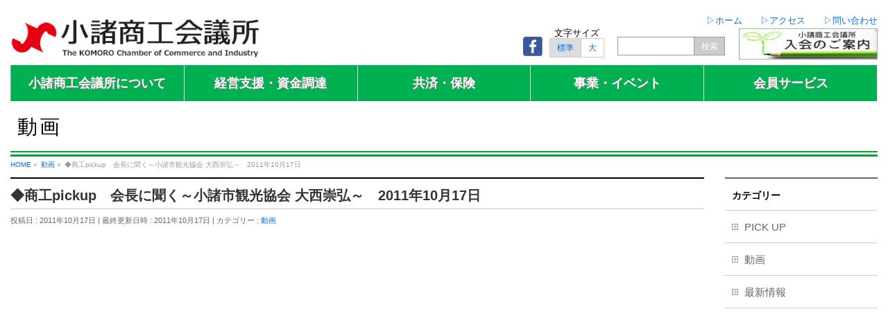

--- FILE ---
content_type: text/html; charset=UTF-8
request_url: https://www.kcci.komoro.org/post-video/2385
body_size: 40359
content:
<!DOCTYPE html>
<!--[if IE]>
<meta http-equiv="X-UA-Compatible" content="IE=Edge">
<![endif]-->
<html xmlns:fb="http://ogp.me/ns/fb#" lang="ja">
<head>
<meta charset="UTF-8" />
<link rel="start" href="https://www.kcci.komoro.org" title="HOME" />

<meta id="viewport" name="viewport" content="width=device-width, initial-scale=1">
<title>◆商工pickup　会長に聞く～小諸市観光協会 大西崇弘～　2011年10月17日 | 小諸商工会議所</title>
<!--[if lt IE 9]><script src="https://www.kcci.komoro.org/wp-content/themes/biz-vektor/js/html5.js"></script><![endif]-->

<!-- All in One SEO Pack 3.3.5 によって Michael Torbert の Semper Fi Web Design[330,388] -->
<script type="application/ld+json" class="aioseop-schema">{"@context":"https://schema.org","@graph":[{"@type":"Organization","@id":"https://www.kcci.komoro.org/#organization","url":"https://www.kcci.komoro.org/","name":"\u5c0f\u8af8\u5546\u5de5\u4f1a\u8b70\u6240","sameAs":[]},{"@type":"WebSite","@id":"https://www.kcci.komoro.org/#website","url":"https://www.kcci.komoro.org/","name":"\u5c0f\u8af8\u5546\u5de5\u4f1a\u8b70\u6240","publisher":{"@id":"https://www.kcci.komoro.org/#organization"},"potentialAction":{"@type":"SearchAction","target":"https://www.kcci.komoro.org/?s={search_term_string}","query-input":"required name=search_term_string"}},{"@type":"WebPage","@id":"https://www.kcci.komoro.org/post-video/2385#webpage","url":"https://www.kcci.komoro.org/post-video/2385","inLanguage":"ja","name":"\u25c6\u5546\u5de5pickup\u3000\u4f1a\u9577\u306b\u805e\u304f\uff5e\u5c0f\u8af8\u5e02\u89b3\u5149\u5354\u4f1a \u5927\u897f\u5d07\u5f18\uff5e\u30002011\u5e7410\u670817\u65e5","isPartOf":{"@id":"https://www.kcci.komoro.org/#website"},"datePublished":"2011-10-16T15:00:00+00:00","dateModified":"2011-10-16T15:00:00+00:00"},{"@type":"Article","@id":"https://www.kcci.komoro.org/post-video/2385#article","isPartOf":{"@id":"https://www.kcci.komoro.org/post-video/2385#webpage"},"author":{"@id":"https://www.kcci.komoro.org/author/admin_kcci#author"},"headline":"\u25c6\u5546\u5de5pickup\u3000\u4f1a\u9577\u306b\u805e\u304f\uff5e\u5c0f\u8af8\u5e02\u89b3\u5149\u5354\u4f1a \u5927\u897f\u5d07\u5f18\uff5e\u30002011\u5e7410\u670817\u65e5","datePublished":"2011-10-16T15:00:00+00:00","dateModified":"2011-10-16T15:00:00+00:00","commentCount":0,"mainEntityOfPage":{"@id":"https://www.kcci.komoro.org/post-video/2385#webpage"},"publisher":{"@id":"https://www.kcci.komoro.org/#organization"},"articleSection":"\u52d5\u753b"},{"@type":"Person","@id":"https://www.kcci.komoro.org/author/admin_kcci#author","name":"admin_kcci","sameAs":[]}]}</script>
<link rel="canonical" href="https://www.kcci.komoro.org/post-video/2385" />
<!-- All in One SEO Pack -->
<link rel='dns-prefetch' href='//s0.wp.com' />
<link rel='dns-prefetch' href='//maxcdn.bootstrapcdn.com' />
<link rel='dns-prefetch' href='//fonts.googleapis.com' />
<link rel='dns-prefetch' href='//s.w.org' />
<meta name="description" content="https://www.youtube.com/embed/Nn0WGDGYteo" />
<style type="text/css">.keyColorBG,.keyColorBGh:hover,.keyColor_bg,.keyColor_bg_hover:hover{background-color: #e90000;}.keyColorCl,.keyColorClh:hover,.keyColor_txt,.keyColor_txt_hover:hover{color: #e90000;}.keyColorBd,.keyColorBdh:hover,.keyColor_border,.keyColor_border_hover:hover{border-color: #e90000;}.color_keyBG,.color_keyBGh:hover,.color_key_bg,.color_key_bg_hover:hover{background-color: #e90000;}.color_keyCl,.color_keyClh:hover,.color_key_txt,.color_key_txt_hover:hover{color: #e90000;}.color_keyBd,.color_keyBdh:hover,.color_key_border,.color_key_border_hover:hover{border-color: #e90000;}</style>
		<script type="text/javascript">
			window._wpemojiSettings = {"baseUrl":"https:\/\/s.w.org\/images\/core\/emoji\/11\/72x72\/","ext":".png","svgUrl":"https:\/\/s.w.org\/images\/core\/emoji\/11\/svg\/","svgExt":".svg","source":{"concatemoji":"https:\/\/www.kcci.komoro.org\/wp-includes\/js\/wp-emoji-release.min.js?ver=5.0.2"}};
			!function(a,b,c){function d(a,b){var c=String.fromCharCode;l.clearRect(0,0,k.width,k.height),l.fillText(c.apply(this,a),0,0);var d=k.toDataURL();l.clearRect(0,0,k.width,k.height),l.fillText(c.apply(this,b),0,0);var e=k.toDataURL();return d===e}function e(a){var b;if(!l||!l.fillText)return!1;switch(l.textBaseline="top",l.font="600 32px Arial",a){case"flag":return!(b=d([55356,56826,55356,56819],[55356,56826,8203,55356,56819]))&&(b=d([55356,57332,56128,56423,56128,56418,56128,56421,56128,56430,56128,56423,56128,56447],[55356,57332,8203,56128,56423,8203,56128,56418,8203,56128,56421,8203,56128,56430,8203,56128,56423,8203,56128,56447]),!b);case"emoji":return b=d([55358,56760,9792,65039],[55358,56760,8203,9792,65039]),!b}return!1}function f(a){var c=b.createElement("script");c.src=a,c.defer=c.type="text/javascript",b.getElementsByTagName("head")[0].appendChild(c)}var g,h,i,j,k=b.createElement("canvas"),l=k.getContext&&k.getContext("2d");for(j=Array("flag","emoji"),c.supports={everything:!0,everythingExceptFlag:!0},i=0;i<j.length;i++)c.supports[j[i]]=e(j[i]),c.supports.everything=c.supports.everything&&c.supports[j[i]],"flag"!==j[i]&&(c.supports.everythingExceptFlag=c.supports.everythingExceptFlag&&c.supports[j[i]]);c.supports.everythingExceptFlag=c.supports.everythingExceptFlag&&!c.supports.flag,c.DOMReady=!1,c.readyCallback=function(){c.DOMReady=!0},c.supports.everything||(h=function(){c.readyCallback()},b.addEventListener?(b.addEventListener("DOMContentLoaded",h,!1),a.addEventListener("load",h,!1)):(a.attachEvent("onload",h),b.attachEvent("onreadystatechange",function(){"complete"===b.readyState&&c.readyCallback()})),g=c.source||{},g.concatemoji?f(g.concatemoji):g.wpemoji&&g.twemoji&&(f(g.twemoji),f(g.wpemoji)))}(window,document,window._wpemojiSettings);
		</script>
		<style type="text/css">
img.wp-smiley,
img.emoji {
	display: inline !important;
	border: none !important;
	box-shadow: none !important;
	height: 1em !important;
	width: 1em !important;
	margin: 0 .07em !important;
	vertical-align: -0.1em !important;
	background: none !important;
	padding: 0 !important;
}
</style>
<link rel='stylesheet' id='wp-block-library-css'  href='https://www.kcci.komoro.org/wp-includes/css/dist/block-library/style.min.css?ver=5.0.2' type='text/css' media='all' />
<link rel='stylesheet' id='wa_chpcs_style-css'  href='https://www.kcci.komoro.org/wp-content/plugins/carousel-horizontal-posts-content-slider/assets/css/custom-style.css?ver=5.0.2' type='text/css' media='all' />
<link rel='stylesheet' id='contact-form-7-css'  href='https://www.kcci.komoro.org/wp-content/plugins/contact-form-7/includes/css/styles.css?ver=5.0.1' type='text/css' media='all' />
<link rel='stylesheet' id='whats-new-style-css'  href='https://www.kcci.komoro.org/wp-content/plugins/whats-new-genarator/whats-new.css?ver=2.0.1' type='text/css' media='all' />
<link rel='stylesheet' id='owl.carousel.style-css'  href='https://www.kcci.komoro.org/wp-content/plugins/wp-posts-carousel/owl.carousel/assets/owl.carousel.css?ver=5.0.2' type='text/css' media='all' />
<link rel='stylesheet' id='wpfront-scroll-top-css'  href='https://www.kcci.komoro.org/wp-content/plugins/wpfront-scroll-top/css/wpfront-scroll-top.min.css?ver=1.6.2' type='text/css' media='all' />
<link rel='stylesheet' id='wp-pagenavi-css'  href='https://www.kcci.komoro.org/wp-content/plugins/wp-pagenavi/pagenavi-css.css?ver=2.70' type='text/css' media='all' />
<link rel='stylesheet' id='Biz_Vektor_common_style-css'  href='https://www.kcci.komoro.org/wp-content/themes/biz-vektor/css/bizvektor_common_min.css?ver=1.9.14' type='text/css' media='all' />
<link rel='stylesheet' id='Biz_Vektor_Design_style-css'  href='https://www.kcci.komoro.org/wp-content/themes/biz-vektor/design_skins/plain/plain.css?ver=1.9.14' type='text/css' media='all' />
<link rel='stylesheet' id='Biz_Vektor_plugin_sns_style-css'  href='https://www.kcci.komoro.org/wp-content/themes/biz-vektor/plugins/sns/style_bizvektor_sns.css?ver=5.0.2' type='text/css' media='all' />
<link rel='stylesheet' id='Biz_Vektor_add_font_awesome-css'  href='//maxcdn.bootstrapcdn.com/font-awesome/4.3.0/css/font-awesome.min.css?ver=5.0.2' type='text/css' media='all' />
<link rel='stylesheet' id='Biz_Vektor_add_web_fonts-css'  href='//fonts.googleapis.com/css?family=Droid+Sans%3A700%7CLato%3A900%7CAnton&#038;ver=5.0.2' type='text/css' media='all' />
<link rel='stylesheet' id='jetpack-widget-social-icons-styles-css'  href='https://www.kcci.komoro.org/wp-content/plugins/jetpack/modules/widgets/social-icons/social-icons.css?ver=20170506' type='text/css' media='all' />
<link rel='stylesheet' id='jetpack_css-css'  href='https://www.kcci.komoro.org/wp-content/plugins/jetpack/css/jetpack.css?ver=6.1' type='text/css' media='all' />
<script type='text/javascript' src='https://www.kcci.komoro.org/wp-includes/js/jquery/jquery.js?ver=1.12.4'></script>
<script type='text/javascript' src='https://www.kcci.komoro.org/wp-includes/js/jquery/jquery-migrate.min.js?ver=1.4.1'></script>
<script type='text/javascript' src='https://www.kcci.komoro.org/wp-content/plugins/carousel-horizontal-posts-content-slider/assets/js/caroufredsel/jquery.transit.min.js?ver=5.0.2'></script>
<script type='text/javascript' src='https://www.kcci.komoro.org/wp-content/plugins/carousel-horizontal-posts-content-slider/assets/js/caroufredsel/jquery.carouFredSel-6.2.1-packed.js?ver=5.0.2'></script>
<script type='text/javascript' src='https://www.kcci.komoro.org/wp-content/plugins/carousel-horizontal-posts-content-slider/assets/js/caroufredsel/jquery.touchSwipe.min.js?ver=5.0.2'></script>
<script type='text/javascript'>
/* <![CDATA[ */
var chpcsArgs = {"auto_scroll":"false","circular":"true","easing_effect":"linear","item_align":"center","direction":"left","touch_swipe":"true","item_width":"250","time_out":"5000","duration":"600","css_transition":"true","infinite":"true","fx":"scroll"};
/* ]]> */
</script>
<script type='text/javascript' src='https://www.kcci.komoro.org/wp-content/plugins/carousel-horizontal-posts-content-slider/assets/js/script.js?ver=5.0.2'></script>
<script type='text/javascript' src='https://www.kcci.komoro.org/wp-content/plugins/wp-posts-carousel/owl.carousel/owl.carousel.js?ver=2.0.0'></script>
<script type='text/javascript' src='https://www.kcci.komoro.org/wp-content/plugins/wp-posts-carousel/owl.carousel/jquery.mousewheel.min.js?ver=3.1.12'></script>
<link rel='https://api.w.org/' href='https://www.kcci.komoro.org/wp-json/' />
<link rel="EditURI" type="application/rsd+xml" title="RSD" href="https://www.kcci.komoro.org/xmlrpc.php?rsd" />
<link rel='shortlink' href='https://wp.me/p90TQ8-Ct' />
<link rel="alternate" type="application/json+oembed" href="https://www.kcci.komoro.org/wp-json/oembed/1.0/embed?url=https%3A%2F%2Fwww.kcci.komoro.org%2Fpost-video%2F2385" />
<link rel="alternate" type="text/xml+oembed" href="https://www.kcci.komoro.org/wp-json/oembed/1.0/embed?url=https%3A%2F%2Fwww.kcci.komoro.org%2Fpost-video%2F2385&#038;format=xml" />
<script>var wp_posts_carousel_url="https://www.kcci.komoro.org/wp-content/plugins/wp-posts-carousel/";</script>
<link rel='dns-prefetch' href='//v0.wordpress.com'/>
<style type='text/css'>img#wpstats{display:none}</style><!--[if lte IE 8]>
<link rel="stylesheet" type="text/css" media="all" href="https://www.kcci.komoro.org/wp-content/themes/biz-vektor/design_skins/plain/plain_oldie.css" />
<![endif]-->
<style type="text/css">
/*-------------------------------------------*/
/*	sidebar child menu display
/*-------------------------------------------*/
#sideTower	ul.localNavi ul.children	{ display:none; }
#sideTower	ul.localNavi li.current_page_ancestor	ul.children,
#sideTower	ul.localNavi li.current_page_item		ul.children,
#sideTower	ul.localNavi li.current-cat				ul.children{ display:block; }
</style>
	<link rel="pingback" href="https://www.kcci.komoro.org/xmlrpc.php" />
<style type="text/css">
/*-------------------------------------------*/
/*	menu divide
/*-------------------------------------------*/
@media (min-width: 970px) { #gMenu .menu > li { width:20%; text-align:center; } }
</style>
<!--[if lte IE 8]>
<style type="text/css">
#gMenu .menu li { width:px; text-align:center; }
#gMenu .menu li.current_page_item,
#gMenu .menu li.current_page_ancestor { width:px; }
</style>
<![endif]-->
<style type="text/css">
/*-------------------------------------------*/
/*	font
/*-------------------------------------------*/
h1,h2,h3,h4,h4,h5,h6,#header #site-title,#pageTitBnr #pageTitInner #pageTit,#content .leadTxt,#sideTower .localHead {font-family: "ヒラギノ角ゴ Pro W3","Hiragino Kaku Gothic Pro","メイリオ",Meiryo,Osaka,"ＭＳ Ｐゴシック","MS PGothic",sans-serif; }
#pageTitBnr #pageTitInner #pageTit { font-weight:lighter; }
#gMenu .menu li a strong {font-family: "ヒラギノ角ゴ Pro W3","Hiragino Kaku Gothic Pro","メイリオ",Meiryo,Osaka,"ＭＳ Ｐゴシック","MS PGothic",sans-serif; }
</style>
<link rel="stylesheet" href="https://www.kcci.komoro.org/wp-content/themes/biz-vektor/style.css" type="text/css" media="all" />
<link rel="stylesheet" type="text/css" href="https://www.kcci.komoro.org/wp-content/themes/biz-vektor/css/design.css"> <!-- design css -->
<link rel="stylesheet" type="text/css" href="https://www.kcci.komoro.org/wp-content/themes/biz-vektor/css/responsive.css?230724f"> <!-- responsive css -->
<link rel="shortcut icon" href="https://www.kcci.komoro.org/wp-content/themes/biz-vektor/favicon.ico">
<script src="https://www.kcci.komoro.org/wp-content/themes/biz-vektor/js/1.5.2/styleswitch_jquery.min.js" type="text/javascript"></script>
<script src="https://www.kcci.komoro.org/wp-content/themes/biz-vektor/js/styleswitch.js" type="text/javascript"></script>
<link rel="stylesheet" type="text/css" href="https://www.kcci.komoro.org/wp-content/themes/biz-vektor/css/textsize2.css" title="style2">
<link rel="alternate stylesheet" type="text/css" href="https://www.kcci.komoro.org/wp-content/themes/biz-vektor/css/textsize3.css" title="style3">
<style type="text/css">
<!--
ul#textsize {*zoom:1; /*forIE6,7*/ margin-bottom:10px;}
ul#textsize:after {content:""; display:block; clear:both;}
ul#textsize li {background-color:#fff; color:#00ff8a; font-size:12px;	border:1px solid #ccc;	padding:2px 10px; margin-right:-1px; float:left;	cursor:pointer; display:block;}
ul#textsize li:hover {background-color:#ddd;}
ul#textsize li.active {background-color:#aaa; color:#fff;}
ul#textsize li.active:hover {background-color:#ddd;}
-->
</style>
<link rel="shortcut icon" href="https://www.kcci.komoro.org/wp-content/themes/biz-vektor/pagefile/favicon.ico" />
	
<!-- Google tag (gtag.js) -->
<script async src="https://www.googletagmanager.com/gtag/js?id=G-CM308NNC28"></script>
<script>
  window.dataLayer = window.dataLayer || [];
  function gtag(){dataLayer.push(arguments);}
  gtag('js', new Date());

  gtag('config', 'G-CM308NNC28');
</script>
</head>

<body class="post-template-default single single-post postid-2385 single-format-standard two-column right-sidebar">

<div id="fb-root"></div>

<div id="wrap">

<!-- [ #headerTop ] -->
<div id="headerTop">
<div class="innerBox">
<div id="site-description"></div>
</div>
</div><!-- [ /#headerTop ] -->

<!-- [ #header ] -->
<div id="header">
	<div id="headerInner" class="innerBox">
		<div class="header-disp1">
			<table border="0" cellpadding="0" cellspacing="0" class="mtable" width="100%">
				<tr>
					<td>
					<table border="0" cellpadding="0" cellspacing="0" class="mtable_no" style="max-width:450px;">
						<tr>
							<td><a href="https://www.kcci.komoro.org/"><img src="https://www.kcci.komoro.org/wp-content/themes/biz-vektor/pagefile/header-sitelogo.jpg" alt="ロゴマーク" style="padding-bottom:5px; max-width:360px;"></a></td>
						</tr>
					</table>
					</td>
					<td>
					<table border="0" cellpadding="0" cellspacing="0" class="mtable" align="right">
						<tr>
							<td colspan="6" class="a_r fsize80rz"><a href="https://www.kcci.komoro.org/">&#x25B7;ホーム</a>　　<a href="https://www.kcci.komoro.org/about/access">&#x25B7;アクセス</a>　　<a href="https://www.kcci.komoro.org/mail">&#x25B7;問い合わせ</a></td>
						</tr><tr>
							<td style="padding:0 10px;"><a href="https://www.facebook.com/%E5%B0%8F%E8%AB%B8%E5%95%86%E5%B7%A5%E4%BC%9A%E8%AD%B0%E6%89%80-555494497841742/" target="_blank"><img src="https://www.kcci.komoro.org/wp-content/themes/biz-vektor/pagefile/header-logo_fb.png" alt="facebook" width="28"></a></td>
							<td><div class="fsize80rz f_lhei90rz a_c">文字サイズ</div>
							<div>
								<ul id="textsize">
									<li class="textsize_on2"><a href="?style=style2" rel="style2" class="styleswitch">標準</a></li>
									<li class="textsize_on3"><a href="?style=style3" rel="style3" class="styleswitch">大</a></li>
								</ul>
							</div>
							</td>
							<td width="15"></td>
							<td>
							<form role="search" method="get" id="searchform" class="searchform" action="https://www.kcci.komoro.org/" style="padding:0;">
								<div class="f_r" style="width:45px;"><input type="submit" id="searchsubmit" value="検索" style="width:45px; font-size:12px; height:27px; padding:7px 0; line-height:1em; box-sizing: border-box; text-align:center; border:1px solid #999; border-radius:0;"></div>
								<div class="f_r"><input type="text" name="s" id="s" style="font-size:.7rem; padding:0 5px; color:#666666; width:120px; height:27px; box-sizing:border-box; border:1px solid #999; border-radius:0; background-color:#FFFFFF;"></div>
							</form>
							</td>
							<td width="10"></td>
							<td valign="top"><a href="https://www.kcci.komoro.org/about/enrollment"><img src="https://www.kcci.komoro.org/wp-content/themes/biz-vektor/pagefile/index-header-banner_nyukai.jpg" style="width:100%; max-width:200px; height:50px; padding-bottom:5px;" class="index-footer-banner-size"></a></td>
						</tr>
					</table>
					</td>
				</tr>
			</table>
		</div>
		<div class="header-disp2">
			<div class="a_c">
				<a href="https://www.kcci.komoro.org/"><img src="https://www.kcci.komoro.org/wp-content/themes/biz-vektor/pagefile/header-sitelogo.jpg" alt="ロゴマーク" style="padding-bottom:10px; max-width:300px;"></a>
			</div>
			<div class="a_c"><a href="https://www.kcci.komoro.org/">&#x25B7;ホーム</a>　　<a href="https://www.kcci.komoro.org/about/access">&#x25B7;アクセス</a>　　<a href="https://www.kcci.komoro.org/mail">&#x25B7;問い合わせ</a></div>
			<div class="DivHei10"></div>
			<div>
				<table width="300px">
				  <tr>
				    <td rowspan="2" style="vertical-align:middle"><a href="https://www.facebook.com/%E5%B0%8F%E8%AB%B8%E5%95%86%E5%B7%A5%E4%BC%9A%E8%AD%B0%E6%89%80-555494497841742/" target="_blank"><img src="https://www.kcci.komoro.org/wp-content/themes/biz-vektor/pagefile/header-logo_fb.png" alt="facebook" width="28"></a></td>
				    <td ><div class="fsize80rz f_lhei90rz a_c">文字サイズ</div></td>
					<td rowspan="2" style="vertical-align:middle">
						<form role="search" method="get" id="searchform" class="searchform" action="https://www.kcci.komoro.org/" style="padding:0;">
							<div class="f_r" style="width:45px;"><input type="submit" id="searchsubmit" value="検索" style="width:45px; font-size:12px; height:27px; padding:7px 0; line-height:1em; box-sizing: border-box; text-align:center; border:1px solid #999; border-radius:0;"></div>
							<div class="f_r"><input type="text" name="s" id="s" style="font-size:.7rem; padding:0 5px; color:#666666; width:120px; height:27px; box-sizing:border-box; border:1px solid #999; border-radius:0; background-color:#FFFFFF;"></div>
						</form>
					</td>
				  </tr>
				  <tr>
					<td>
						<ul id="textsize">
							<li class="textsize_on2"><a href="?style=style2" rel="style2" class="styleswitch">標準</a></li>
							<li class="textsize_on3"><a href="?style=style3" rel="style3" class="styleswitch">大</a></li>
						</ul>
					</td>
				  </tr>
				</table>
			</div>
			<div class="DivHei20"></div>
		</div>
	</div>
<!-- #headerInner -->
</div>
<!-- [ /#header ] -->


<!-- [ #gMenu ] -->
<div id="gMenu" class="itemClose">
<div id="gMenuInner" class="innerBox">
<h3 class="assistive-text" onclick="showHide('gMenu');"><span>MENU</span></h3>
<div class="skip-link screen-reader-text">
	<a href="#content" title="メニューを飛ばす">メニューを飛ばす</a>
</div>
<div class="menu-%e3%83%a1%e3%82%a4%e3%83%b3%e3%83%a1%e3%83%8b%e3%83%a5%e3%83%bc-container"><ul id="menu-%e3%83%a1%e3%82%a4%e3%83%b3%e3%83%a1%e3%83%8b%e3%83%a5%e3%83%bc" class="menu"><li id="menu-item-2457" class="menu-item menu-item-type-post_type menu-item-object-page menu-item-has-children"><a href="https://www.kcci.komoro.org/about"><strong>小諸商工会議所について</strong></a>
<ul class="sub-menu">
	<li id="menu-item-2451" class="menu-item menu-item-type-post_type menu-item-object-page"><a href="https://www.kcci.komoro.org/about/greeting">会頭あいさつ</a></li>
	<li id="menu-item-2452" class="menu-item menu-item-type-post_type menu-item-object-page"><a href="https://www.kcci.komoro.org/about/organization">組織</a></li>
	<li id="menu-item-2453" class="menu-item menu-item-type-post_type menu-item-object-page"><a href="https://www.kcci.komoro.org/about/member">役員議員</a></li>
	<li id="menu-item-2454" class="menu-item menu-item-type-post_type menu-item-object-page"><a href="https://www.kcci.komoro.org/about/work">業務内容</a></li>
	<li id="menu-item-2455" class="menu-item menu-item-type-post_type menu-item-object-page"><a href="https://www.kcci.komoro.org/about/enrollment">入会案内</a></li>
	<li id="menu-item-2456" class="menu-item menu-item-type-post_type menu-item-object-page"><a href="https://www.kcci.komoro.org/about/access">アクセス</a></li>
	<li id="menu-item-2466" class="menu-item menu-item-type-post_type menu-item-object-page"><a href="https://www.kcci.komoro.org/about/syoukoukomoro">商工こもろバックナンバー</a></li>
	<li id="menu-item-2465" class="menu-item menu-item-type-taxonomy menu-item-object-category current-post-ancestor current-menu-parent current-post-parent"><a href="https://www.kcci.komoro.org/category/post-video">動画配信</a></li>
	<li id="menu-item-2467" class="menu-item menu-item-type-post_type menu-item-object-page"><a href="https://www.kcci.komoro.org/about/download">各種ダウンロード</a></li>
	<li id="menu-item-2661" class="menu-item menu-item-type-post_type menu-item-object-page"><a href="https://www.kcci.komoro.org/about/privacy">プライバシーポリシー</a></li>
</ul>
</li>
<li id="menu-item-2477" class="menu-item menu-item-type-post_type menu-item-object-page menu-item-has-children"><a href="https://www.kcci.komoro.org/support"><strong>経営支援・資金調達</strong></a>
<ul class="sub-menu">
	<li id="menu-item-2478" class="menu-item menu-item-type-post_type menu-item-object-page"><a href="https://www.kcci.komoro.org/support/financing">資金調達について相談したい</a></li>
	<li id="menu-item-2479" class="menu-item menu-item-type-post_type menu-item-object-page"><a href="https://www.kcci.komoro.org/support/foundation">創業したい</a></li>
	<li id="menu-item-2480" class="menu-item menu-item-type-post_type menu-item-object-page"><a href="https://www.kcci.komoro.org/support/tax">税務・経理について相談したい</a></li>
	<li id="menu-item-2481" class="menu-item menu-item-type-post_type menu-item-object-page"><a href="https://www.kcci.komoro.org/support/management">経営の悩みを相談したい</a></li>
	<li id="menu-item-2482" class="menu-item menu-item-type-post_type menu-item-object-page"><a href="https://www.kcci.komoro.org/support/expert">専門家に詳しく相談したい</a></li>
	<li id="menu-item-2483" class="menu-item menu-item-type-post_type menu-item-object-page"><a href="https://www.kcci.komoro.org/support/after-succession">事業承継について相談したい</a></li>
</ul>
</li>
<li id="menu-item-2487" class="menu-item menu-item-type-post_type menu-item-object-page menu-item-has-children"><a href="https://www.kcci.komoro.org/insurance"><strong>共済・保険</strong></a>
<ul class="sub-menu">
	<li id="menu-item-2484" class="menu-item menu-item-type-post_type menu-item-object-page"><a href="https://www.kcci.komoro.org/insurance/welfare">福利厚生を充実させたい</a></li>
	<li id="menu-item-2485" class="menu-item menu-item-type-post_type menu-item-object-page"><a href="https://www.kcci.komoro.org/insurance/retirement">退職後の生活資金を準備したい</a></li>
	<li id="menu-item-2486" class="menu-item menu-item-type-post_type menu-item-object-page"><a href="https://www.kcci.komoro.org/insurance/preparation">もしものときに備えたい</a></li>
</ul>
</li>
<li id="menu-item-2490" class="menu-item menu-item-type-post_type menu-item-object-page menu-item-has-children"><a href="https://www.kcci.komoro.org/event"><strong>事業・イベント</strong></a>
<ul class="sub-menu">
	<li id="menu-item-2964" class="menu-item menu-item-type-taxonomy menu-item-object-category"><a href="https://www.kcci.komoro.org/category/pick-up">活動報告</a></li>
	<li id="menu-item-2491" class="menu-item menu-item-type-post_type menu-item-object-page"><a href="https://www.kcci.komoro.org/event/kentei">検定試験</a></li>
	<li id="menu-item-2492" class="menu-item menu-item-type-post_type menu-item-object-page"><a href="https://www.kcci.komoro.org/event/investigation">調査・統計</a></li>
	<li id="menu-item-2493" class="menu-item menu-item-type-post_type menu-item-object-page"><a href="https://www.kcci.komoro.org/event/brand">小諸ブランド</a></li>
</ul>
</li>
<li id="menu-item-2614" class="menu-item menu-item-type-post_type menu-item-object-page menu-item-has-children"><a href="https://www.kcci.komoro.org/member-service"><strong>会員サービス</strong></a>
<ul class="sub-menu">
	<li id="menu-item-2495" class="menu-item menu-item-type-post_type menu-item-object-page"><a href="https://www.kcci.komoro.org/member-service/pr">無料PR</a></li>
	<li id="menu-item-2496" class="menu-item menu-item-type-post_type menu-item-object-page"><a href="https://www.kcci.komoro.org/member-service/b-mall">ビジネスモール</a></li>
	<li id="menu-item-2497" class="menu-item menu-item-type-post_type menu-item-object-page"><a href="https://www.kcci.komoro.org/member-service/proof">各種証明・手続き</a></li>
	<li id="menu-item-2498" class="menu-item menu-item-type-post_type menu-item-object-page"><a href="https://www.kcci.komoro.org/member-service/labor">労働保険事務代行</a></li>
	<li id="menu-item-2499" class="menu-item menu-item-type-post_type menu-item-object-page"><a href="https://www.kcci.komoro.org/member-service/awarding">表彰制度</a></li>
	<li id="menu-item-2500" class="menu-item menu-item-type-post_type menu-item-object-page"><a href="https://www.kcci.komoro.org/member-service/lending">貸し出しサービス</a></li>
	<li id="menu-item-2501" class="menu-item menu-item-type-post_type menu-item-object-page"><a href="https://www.kcci.komoro.org/member-service/chambers">チェンバーズカード</a></li>
	<li id="menu-item-6288" class="menu-item menu-item-type-custom menu-item-object-custom"><a href="https://www.esod-neo.com/intro/cci/komoro-cci.html">小諸商工会議所WEBセミナーへようこそ</a></li>
</ul>
</li>
</ul></div>
</div><!-- [ /#gMenuInner ] -->
</div>
<!-- [ /#gMenu ] -->


	
	
	
<div id="pageTitBnr">
	<div class="innerBox">
		<div id="pageTitInner">
			<table>
				<tr>
					<td>
											</td>
					<td valign="middle" style="padding-left:10px;"><h1 id="pageTit" style="margin:20px 0 18px;">
					動画 					</h1></td>
				</tr>
			</table>
		</div><!-- [ /#pageTitInner ] -->
		<div class="titleLine"></div>
	</div>
</div><!-- [ /#pageTitBnr ] -->
<!--?php get_template_part('module_pageTit'); ?-->
<!-- [ #panList ] -->
<div id="panList">
<div id="panListInner" class="innerBox">
<ul><li id="panHome"><a href="https://www.kcci.komoro.org"><span>HOME</span></a> &raquo; </li><li itemscope itemtype="http://data-vocabulary.org/Breadcrumb"><a href="https://www.kcci.komoro.org/category/post-video" itemprop="url"><span itemprop="title">動画</span></a> &raquo; </li><li><span>◆商工pickup　会長に聞く～小諸市観光協会 大西崇弘～　2011年10月17日</span></li></ul></div>
</div>
<!-- [ /#panList ] -->
<div id="main">
<div id="FontChangeArea"><!-- [ #container ] -->
<div id="container" class="innerBox">
	<!-- [ #content ] -->
	<div id="content" class="content">

<!-- [ #post- ] -->
<div id="post-2385" class="post-2385 post type-post status-publish format-standard hentry category-post-video">
		<h1 class="entryPostTitle entry-title">◆商工pickup　会長に聞く～小諸市観光協会 大西崇弘～　2011年10月17日</h1>
	<div class="entry-meta">
<span class="published">投稿日 : 2011年10月17日</span>
<span class="updated entry-meta-items">最終更新日時 : 2011年10月17日</span>
<span class="vcard author entry-meta-items">作成者 : <span class="fn">admin_kcci</span></span>
<span class="tags entry-meta-items">カテゴリー :  <a href="https://www.kcci.komoro.org/category/post-video" rel="tag">動画</a></span>
</div>
<!-- .entry-meta -->	<div class="entry-content post-content">
		<p><span class="embed-youtube" style="text-align:center; display: block;"><iframe class='youtube-player' type='text/html' width='640' height='390' src='https://www.youtube.com/embed/Nn0WGDGYteo?version=3&#038;rel=1&#038;fs=1&#038;autohide=2&#038;showsearch=0&#038;showinfo=1&#038;iv_load_policy=1&#038;wmode=transparent' allowfullscreen='true' style='border:0;'></iframe></span></p>
		
		<div class="entry-utility">
					</div>
		<!-- .entry-utility -->
	</div><!-- .entry-content -->



<div id="nav-below" class="navigation">
	<div class="nav-previous"><a href="https://www.kcci.komoro.org/post-video/2387" rel="prev"><span class="meta-nav">&larr;</span> ◆商工pickup　商工会議所インフォメーション　2011年10月3日</a></div>
	<div class="nav-next"><a href="https://www.kcci.komoro.org/post-video/2384" rel="next">◆商工pickup　八十二銀行　小諸支店　2011年10月24日 <span class="meta-nav">&rarr;</span></a></div>
</div><!-- #nav-below -->
</div>
<!-- [ /#post- ] -->


<div id="comments">





</div><!-- #comments -->



</div>
<!-- [ /#content ] -->

<!-- [ #sideTower ] -->
<div id="sideTower" class="sideTower">
	<div class="localSection sideWidget">
	<div class="localNaviBox">
	<h3 class="localHead">カテゴリー</h3>
	<ul class="localNavi">
		<li class="cat-item cat-item-5"><a href="https://www.kcci.komoro.org/category/pick-up" >PICK UP</a>
</li>
	<li class="cat-item cat-item-4"><a href="https://www.kcci.komoro.org/category/post-video" >動画</a>
</li>
	<li class="cat-item cat-item-6"><a href="https://www.kcci.komoro.org/category/information" >最新情報</a>
</li>
 
	</ul>
	</div>
	</div>
	</div>
<!-- [ /#sideTower ] -->
</div>
<!-- [ /#container ] -->

		</div><!-- #FontChangeArea -->
	</div><!-- #main -->
	<div class="DivHei30"></div>
	<div style="background-color:#262626; padding:20px 0;" class="fcolor_whi footermenu_link">
		<div style="max-width:1200px; margin:0 auto;">
			<table border="0" cellpadding="0" cellspacing="0" class="mtable" align="center" width="100%">
				<tr>
					<td valign="top" class="a_c"><img src="https://www.kcci.komoro.org/wp-content/themes/biz-vektor/pagefile/footer-photo.jpg" alt=""></td>
					<td>
						<div style="width:20px; height:20px;"></div>
					</td>
					<td valign="top" class="a_l fsize70rz f_lhei100rz  footermenu_link">【小諸商工会議所について】<br>
						└<a href="https://www.kcci.komoro.org/about">商工会議所とは</a><br>
						<a href="https://www.kcci.komoro.org/about/greeting">会頭あいさつ</a><br>
						組織<br>
						└<a href="https://www.kcci.komoro.org/about/organization">会員・委員会・部会</a><br>
						└<a href="https://www.kcci.komoro.org/about/organization#seinen">青年部・女性会</a><br>
						<a href="https://www.kcci.komoro.org/about/member">役員議員</a><br>
						<a href="https://www.kcci.komoro.org/about/work">業務内容</a><br>
						<a href="https://www.kcci.komoro.org/about/enrollment">入会案内</a><br>
						<a href="https://www.kcci.komoro.org/about/access">アクセス</a><br>
						<a href="https://www.kcci.komoro.org/about/syoukoukomoro">商工こもろ</a><br>
						<a href="https://www.kcci.komoro.org/about/category/post-video">動画配信</a><br>
						<a href="https://www.kcci.komoro.org/about/privacy">プライバシーポリシー</a><br>
					</td>
					<td>
						<div style="width:20px; height:20px;"></div>
					</td>
					<td valign="top" class="a_l fsize70rz f_lhei100rz  footermenu_link"><a href="https://www.kcci.komoro.org/support">【経営支援・資金調達】</a><br>
						資金調達について相談したい<br>
						└<a href="https://www.kcci.komoro.org/support/financing">融資、助成制度、補助金</a><br>
						創業したい<br>
						└<a href="https://www.kcci.komoro.org/support/foundation#challenge">チャレンジ起業相談室</a><br>
						税務・経理について相談したい<br>
						└<a href="https://www.kcci.komoro.org/support/tax#daikou">記帳代行</a><br>
						<a href="https://www.kcci.komoro.org/support/management">経営の悩みを相談したい</a><br>
						専門家に詳しく相談したい<br>
						└<a href="https://www.kcci.komoro.org/support/expert">定例専門相談会、日程</a><br>
						事業承継について相談したい<br>
						└<a href="https://www.kcci.komoro.org/support/after-succession">東信ビジネスリレーセンター</a>
					</td>
					<td>
						<div style="width:20px; height:20px;"></div>
					</td>
					<td valign="top" class="a_l fsize70rz f_lhei100rz  footermenu_link"><a href="https://www.kcci.komoro.org/insurance">【共済・保険】</a><br>
						福利厚生を充実させたい<br>
						└<a href="https://www.kcci.komoro.org/insurance/welfare#seimei">生命共済</a><br>
						└<a href="https://www.kcci.komoro.org/insurance/welfare#tokutei">特定退職金共済</a><br>
						退職後の生活資金を準備したい<br>
						└<a href="https://www.kcci.komoro.org/insurance/retirement#syokibo">小規模企業共済</a><br>
						もしものときに備えたい<br>
						└<a href="https://www.kcci.komoro.org/insurance/preparation#safty">経営セーフティ共済</a><br>
						└<a href="https://www.kcci.komoro.org/insurance/preparation#pl">PL保険</a><br>
						└<a href="https://www.kcci.komoro.org/insurance/preparation#business">ビジネス総合保険</a><br>
						└<a href="https://www.kcci.komoro.org/insurance/preparation#kasai">火災共済</a></td>
					<td>
						<div style="width:20px; height:20px;"></div>
					</td>
					<td valign="top" class="a_l fsize70rz f_lhei100rz  footermenu_link"><a href="https://www.kcci.komoro.org/event">【活動報告】</a><br>
						<!-- 					イベントスケジュール<br> -->
						検定試験<br>
						└<a href="https://www.kcci.komoro.org/event/kentei#boki">簿記検定</a><br>
						調査・統計<br>
						└<a href="https://www.kcci.komoro.org/event/investigation#lobo">LOBO調査</a><br>
						└<a href="https://www.kcci.komoro.org/event/investigation#keikyo">景況調査</a><br>
						└<a href="https://www.kcci.komoro.org/event/investigation#tukou">通行量調査</a><br>
						小諸ブランド<br>
						└<a href="https://www.kcci.komoro.org/event/brand#potage">信州こもろポタージュ</a><br>
						└<a href="https://www.kcci.komoro.org/event/brand#miso">こもろん味噌</a><br>
						<!-- 					└<a href="https://www.kcci.komoro.org/event/brand#tokusan">小諸の特産品</a> -->
					</td>
					<td>
						<div style="width:20px; height:20px;"></div>
					</td>
					<td valign="top" class="a_l fsize70rz f_lhei100rz  footermenu_link"><a href="https://www.kcci.komoro.org/member-service">【会員サービス】</a><br>
						<a href="https://www.kcci.komoro.org/member-service/pr">無料PR(会報、動画)</a><br>
						<a href="https://www.kcci.komoro.org/member-service/b-mall">ビジネスモール</a><br>
						各種証明・手続き<br>
						└<a href="https://www.kcci.komoro.org/member-service/proof">貿易関係証明</a><br>
						└<a href="https://www.kcci.komoro.org/member-service/proof#youki">容器包装リサイクル</a><br>
						└<a href="https://www.kcci.komoro.org/member-service/proof#gs1">GS1事業者コード</a><br>
						<a href="https://www.kcci.komoro.org/member-service/labor">労働保険事務代行</a><br>
						表彰制度<br>
						└<a href="https://www.kcci.komoro.org/member-service/awarding#einen">永年勤続従業員表彰</a><br>
						└<a href="https://www.kcci.komoro.org/member-service/awarding#tokusyoku">特色ある企業表彰</a><br>
						<a href="https://www.kcci.komoro.org/member-service/lending">貸し出しサービス</a><br>
						<a href="https://www.kcci.komoro.org/member-service/chambers">チェンバーズカード</a>
					</td>
				</tr>
			</table>
			<div class="DivHei10"></div>
			<table border="0" cellpadding="0" cellspacing="0" class="mtable" align="center" width="100%">
				<tr>
					<td style="min-width:20px; height:20px;"></td>
					<td style="min-width:250px;"><img src="https://www.kcci.komoro.org/wp-content/themes/biz-vektor/pagefile/footer-title.png" alt="" style="max-width:330px; width:100%;"></td>
					<td style="min-width:30px; height:20px;"></td>
					<td width="100%" class="a_l fsize90rz">〒384-0025　長野県小諸市相生町3-3-12　TEL：0267-22-3355　FAX：0267-23-9030<br>Email：kcci@komoro.org　営業時間：8：30～17：00（土日祝除く）</td>
				</tr>
			</table>
			<div style="padding-top:20px;" class="fsize80rz a_c">Copyright(C)2017 The Komoro Chamber of Commerce & Industry All Rights Reserved.</div>
		</div>
	</div>
	</div>
	<!-- [ /#wrap ] -->
	


    <div id="wpfront-scroll-top-container"><img src="https://www.kcci.komoro.org/wp-content/plugins/wpfront-scroll-top/images/icons/11.png" alt="" /></div>
    <script type="text/javascript">function wpfront_scroll_top_init() {if(typeof wpfront_scroll_top == "function" && typeof jQuery !== "undefined") {wpfront_scroll_top({"scroll_offset":50,"button_width":0,"button_height":0,"button_opacity":0.8,"button_fade_duration":200,"scroll_duration":400,"location":1,"marginX":5,"marginY":5,"hide_iframe":false,"auto_hide":"on","auto_hide_after":2});} else {setTimeout(wpfront_scroll_top_init, 100);}}wpfront_scroll_top_init();</script><script type='text/javascript'>
/* <![CDATA[ */
var wpcf7 = {"apiSettings":{"root":"https:\/\/www.kcci.komoro.org\/wp-json\/contact-form-7\/v1","namespace":"contact-form-7\/v1"},"recaptcha":{"messages":{"empty":"\u3042\u306a\u305f\u304c\u30ed\u30dc\u30c3\u30c8\u3067\u306f\u306a\u3044\u3053\u3068\u3092\u8a3c\u660e\u3057\u3066\u304f\u3060\u3055\u3044\u3002"}}};
/* ]]> */
</script>
<script type='text/javascript' src='https://www.kcci.komoro.org/wp-content/plugins/contact-form-7/includes/js/scripts.js?ver=5.0.1'></script>
<script type='text/javascript' src='https://s0.wp.com/wp-content/js/devicepx-jetpack.js?ver=202604'></script>
<script type='text/javascript' src='https://www.kcci.komoro.org/wp-includes/js/jquery/ui/effect.min.js?ver=1.11.4'></script>
<script type='text/javascript' src='https://www.kcci.komoro.org/wp-content/plugins/wpfront-scroll-top/js/wpfront-scroll-top.min.js?ver=1.6.2'></script>
<script type='text/javascript' src='https://www.kcci.komoro.org/wp-includes/js/wp-embed.min.js?ver=5.0.2'></script>
<script type='text/javascript'>
/* <![CDATA[ */
var bv_sliderParams = {"slideshowSpeed":"5000","animation":"fade"};
/* ]]> */
</script>
<script type='text/javascript' src='https://www.kcci.komoro.org/wp-content/themes/biz-vektor/js/biz-vektor-min.js?ver=1.9.14' defer='defer'></script>
<script type='text/javascript' src='https://stats.wp.com/e-202604.js' async='async' defer='defer'></script>
<script type='text/javascript'>
	_stq = window._stq || [];
	_stq.push([ 'view', {v:'ext',j:'1:6.1',blog:'133201676',post:'2385',tz:'9',srv:'www.kcci.komoro.org'} ]);
	_stq.push([ 'clickTrackerInit', '133201676', '2385' ]);
</script>

	</body>

	</html>

--- FILE ---
content_type: application/javascript
request_url: https://www.kcci.komoro.org/wp-content/plugins/wpfront-scroll-top/js/wpfront-scroll-top.min.js?ver=1.6.2
body_size: 1296
content:

(function(){window.wpfront_scroll_top=function(d){var e=jQuery;var a=e("#wpfront-scroll-top-container").css("opacity",0);var f={};switch(d.location){case 1:f.right=d.marginX+"px";f.bottom=d.marginY+"px";break;case 2:f.left=d.marginX+"px";f.bottom=d.marginY+"px";break;case 3:f.right=d.marginX+"px";f.top=d.marginY+"px";break;case 4:f.left=d.marginX+"px";f.top=d.marginY+"px";break}a.css(f);if(d.button_width==0){d.button_width="auto"}else{d.button_width+="px"}if(d.button_height==0){d.button_height="auto"}else{d.button_height+="px"}a.children("img").css({width:d.button_width,height:d.button_height});if(d.hide_iframe){if(e(window).attr("self")!==e(window).attr("top")){return}}var g=false;var b=0;var h=function(){clearTimeout(b);if(a.is(":visible")){a.stop().fadeTo(d.button_fade_duration,0,function(){a.hide();g=false})}};var j=function(){if(!d.auto_hide){return}clearTimeout(b);b=setTimeout(function(){h()},d.auto_hide_after*1000)};var i=false;var c=function(){if(i){return}i=true;if(e(window).scrollTop()>d.scroll_offset){a.stop().css("opacity",g?1:d.button_opacity).show();if(!g){j()}}else{h()}i=false};e(window).scroll(c);e(document).scroll(c);a.hover(function(){clearTimeout(b);g=true;e(this).css("opacity",1)},function(){e(this).css("opacity",d.button_opacity);g=false;j()}).click(function(){e("html, body").animate({scrollTop:0},d.scroll_duration);return false})}})();